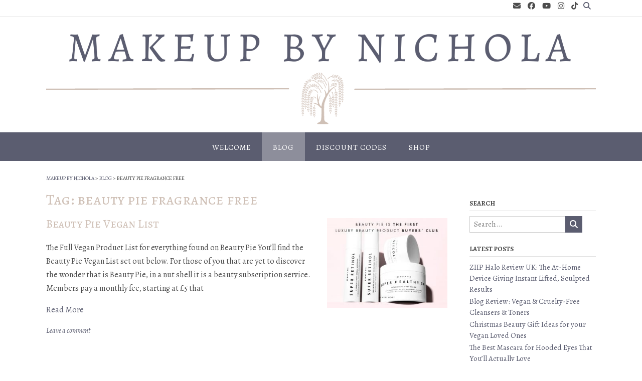

--- FILE ---
content_type: text/html; charset=utf-8
request_url: https://www.google.com/recaptcha/api2/aframe
body_size: 256
content:
<!DOCTYPE HTML><html><head><meta http-equiv="content-type" content="text/html; charset=UTF-8"></head><body><script nonce="z5b7pzAsqhAmCC1r2qEXcA">/** Anti-fraud and anti-abuse applications only. See google.com/recaptcha */ try{var clients={'sodar':'https://pagead2.googlesyndication.com/pagead/sodar?'};window.addEventListener("message",function(a){try{if(a.source===window.parent){var b=JSON.parse(a.data);var c=clients[b['id']];if(c){var d=document.createElement('img');d.src=c+b['params']+'&rc='+(localStorage.getItem("rc::a")?sessionStorage.getItem("rc::b"):"");window.document.body.appendChild(d);sessionStorage.setItem("rc::e",parseInt(sessionStorage.getItem("rc::e")||0)+1);localStorage.setItem("rc::h",'1768744651042');}}}catch(b){}});window.parent.postMessage("_grecaptcha_ready", "*");}catch(b){}</script></body></html>

--- FILE ---
content_type: text/css
request_url: https://www.makeupbynichola.com/wp-content/uploads/so-css/so-css-panoramic.css?ver=1682625396
body_size: -25
content:
.tags-links {
    display:none
}
.entry-meta .byline { display: none; }
.entry-meta {
	display: none;
}